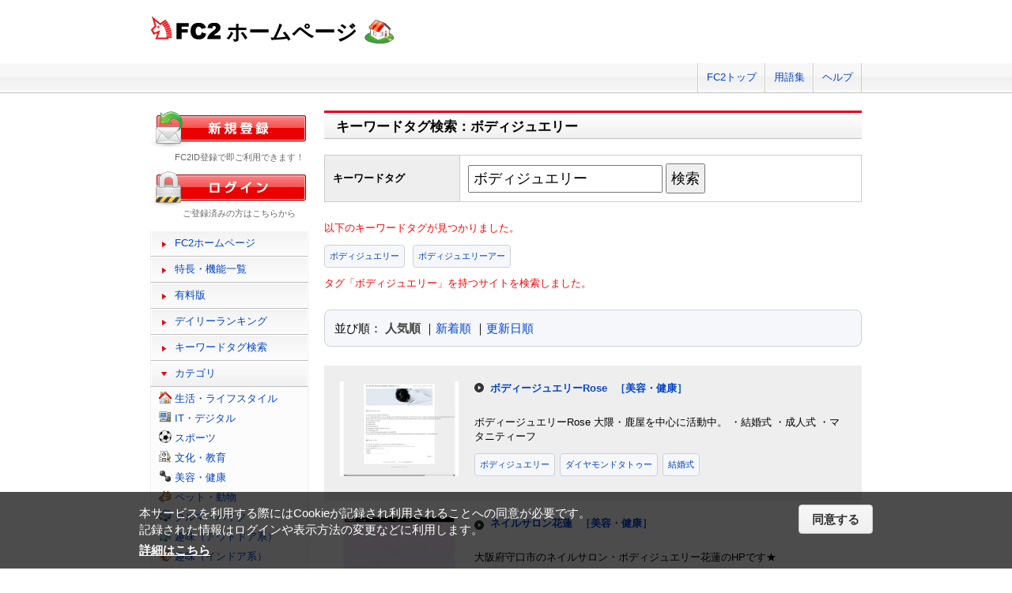

--- FILE ---
content_type: text/html; charset=UTF-8
request_url: https://web.fc2.com/tag/?sort_type=1&query=%E3%83%9C%E3%83%87%E3%82%A3%E3%82%B8%E3%83%A5%E3%82%A8%E3%83%AA%E3%83%BC
body_size: 6107
content:
<!DOCTYPE html>
<html lang="ja">
<head>
<meta charset="UTF-8">
<title>キーワードタグ検索 - FC2ホームページ</title>
<meta name="viewport" content="width=device-width,initial-scale=1">
<meta name="description" content="FC2ホームページのランキング一覧では人気のホームページをランキング形式でお知らせします。" >
<meta name="keywords" content="ホームページスペース,無料,ホームページ作成,簡単," >
<meta name="twitter:card" content="summary">
<meta name="twitter:site" content="@FC2_web">
<meta property="og:title" content="キーワードタグ一覧 - FC2ホームページ" >
<meta property="og:type" content="article" >
<meta property="og:url" content="https://web.fc2.com/tag/" >
<meta property="og:image" content="https://web.fc2.com/fc2img/twcard_web-SC.png" >
<meta property="og:description" content="FC2ホームページのランキング一覧では人気のホームページをランキング形式でお知らせします。" >
<link rel="canonical" href="https://web.fc2.com/tag/" >
<link rel="shortcut icon" type="image/ico" href="https://static.fc2.com/share/image/favicon.ico" >
<link rel="stylesheet" href="https://static.fc2.com/share/css/common.css?202411131434" >
<link rel="stylesheet" href="https://static.fc2.com/share/fc2parts/css/share.css?202411131434" >
<link rel="stylesheet" href="/fc2css/common.css?202411131434" media="all" >
<link rel="stylesheet" href="/fc2css/public.css?202411131434" media="all" >
<script src="//static.fc2.com/fc2web/js/jquery-3.7.0.min.js?202411131434"></script>
<script src="//static.fc2.com/share/fc2parts/js/common_design.js?202411131434"></script>
<script src="/manager/js/switch_banner_ua.js?202411131434"></script>


<script>
$(function(){
	$('#submitTagSearch').on("click",function(){
		window.location.href = '/tag/?query=' + encodeURIComponent($('#query').val());
	});
});
</script>

<link rel="stylesheet" href="/fc2css/media_query.css?202411131434" media="all" >
</head>
<body>
<!-- Google Tag Manager -->
<noscript><iframe src="//www.googletagmanager.com/ns.html?id=GTM-PX7C3L" 
height="0" width="0" style="display:none;visibility:hidden"></iframe></noscript>
<script>(function(w,d,s,l,i){w[l]=w[l]||[];w[l].push({'gtm.start':
new Date().getTime(),event:'gtm.js'});var f=d.getElementsByTagName(s)[0],
j=d.createElement(s),dl=l!='dataLayer'?'&l='+l:'';j.async=true;j.src=
'//www.googletagmanager.com/gtm.js?id='+i+dl;f.parentNode.insertBefore(j,f);
})(window,document,'script','dataLayer','GTM-PX7C3L');</script>
<!-- End Google Tag Manager -->

<!-- sh_header_box -->
<div id="sh_header_box">
	<div id="sh_header_col">
		<div class="sh_header_nav sh_header_preview">
					</div>
		<div class="sh_header_nav sh_nav_pc">
			<ul>
				<li><a href="https://fc2.com/">FC2トップ</a></li>
                <li><a href="https://help.fc2.com/web/manual/group263/4434?nc=1" target="_blank"  rel="noopener">用語集</a></li>
				<li class="end"><a href="https://help.fc2.com/web/" target="_blank"  rel="noopener">ヘルプ</a></li>
			</ul>
		</div>
	</div>
</div>
<!-- /sh_header_box -->

<div id="container">
	<div id="sh_header" class="non_login_sh_header">
		<h1>
			<a title="FC2WEBトップページへ" href="/">
				<img width="90" height="30" src="https://static.fc2.com/share/fc2parts/image/fc2logo.png" alt="FC2" ><span class="site-name">ホームページ</span>
			</a>
		</h1>
		<label id="nav-open" for="nav-input"><span></span></label>
	</div><!-- /sh_header -->
<!-- /共通ヘッダここまで -->

	<div id="main">
		<div class="content_body" id="rankinglist">
			<div id="tagsearch">
			<h2 class="sh_heading_main_b"><span>キーワードタグ検索：ボディジュエリー</span></h2>
			<table class="l-mgb-lg">
				<tr>
					<th>キーワードタグ</th>
					<td>
						<input id="query" type="text" value="ボディジュエリー" >
						<input id="submitTagSearch" type="button" value="検索" >
					</td>
				</tr>
			</table>
			<div class="message">
													<p>以下のキーワードタグが見つかりました。</p>
				<div class="l-tag">
														<a class="site-tag" href="/tag/?sort_type=1&query=%E3%83%9C%E3%83%87%E3%82%A3%E3%82%B8%E3%83%A5%E3%82%A8%E3%83%AA%E3%83%BC">ボディジュエリー</a>
																			<a class="site-tag" href="/tag/?sort_type=1&query=%E3%83%9C%E3%83%87%E3%82%A3%E3%82%B8%E3%83%A5%E3%82%A8%E3%83%AA%E3%83%BC%E3%82%A2%E3%83%BC">ボディジュエリーアー</a>
													</div>
							タグ「ボディジュエリー」を持つサイトを検索しました。<br>
			</div>
			</div>
			<div  class="body_main">
				<div class="l-sort">並び順：
					<a class="active" href="/tag/?sort_type=1&query=%E3%83%9C%E3%83%87%E3%82%A3%E3%82%B8%E3%83%A5%E3%82%A8%E3%83%AA%E3%83%BC" onmousedown="_gaq.push(['_trackEvent','category-sort', 'click', 'sort_type=1']);">人気順</a>
					｜<a  href="/tag/?sort_type=2&query=%E3%83%9C%E3%83%87%E3%82%A3%E3%82%B8%E3%83%A5%E3%82%A8%E3%83%AA%E3%83%BC" onmousedown="_gaq.push(['_trackEvent','category-sort', 'click', 'sort_type=2']);">新着順</a>
					｜<a  href="/tag/?sort_type=3&query=%E3%83%9C%E3%83%87%E3%82%A3%E3%82%B8%E3%83%A5%E3%82%A8%E3%83%AA%E3%83%BC" onmousedown="_gaq.push(['_trackEvent','category-sort', 'click', 'sort_type=3']);">更新日順</a>
				</div>
				<ul class="list_body">
														<li class="order_even clear">
											<a href="http://bodyjewelryrose.web.fc2.com" target="_blank" title="ボディージュエリーRose
大隈・鹿屋を中心に活動中。
・結婚式
・成人式
・マタニティーフ" onmousedown="_gaq.push(['_trackEvent','category-site', 'click', 'http://bodyjewelryrose.web.fc2.com']);">
						<img src="/site_image/b/o/d/bodyjewelryrose.jpg" width="150" height="120" alt="ボディージュエリーRose" >
						</a>
						<dl class="category_list">
							<dt>
															<a href="http://bodyjewelryrose.web.fc2.com" target="_blank" title="ボディージュエリーRose
大隈・鹿屋を中心に活動中。
・結婚式
・成人式
・マタニティーフ" onmousedown="_gaq.push(['_trackEvent','category-site', 'click', 'http://bodyjewelryrose.web.fc2.com']);">ボディージュエリーRose</a>
																					<a class="site-category" href="/category/?category_id=105" onmousedown="_gaq.push(['_trackEvent','ranking-category', 'click', '105']);">［美容・健康］</a>
														</dt>
							<dd>
								ボディージュエリーRose
大隈・鹿屋を中心に活動中。
・結婚式
・成人式
・マタニティーフ
																<div class="l-tag">
								<a class="site-tag" href="/tag/?query=%E3%83%9C%E3%83%87%E3%82%A3%E3%82%B8%E3%83%A5%E3%82%A8%E3%83%AA%E3%83%BC">ボディジュエリー</a><a class="site-tag" href="/tag/?query=%E3%83%80%E3%82%A4%E3%83%A4%E3%83%A2%E3%83%B3%E3%83%89%E3%82%BF%E3%83%88%E3%82%A5%E3%83%BC">ダイヤモンドタトゥー</a><a class="site-tag" href="/tag/?query=%E7%B5%90%E5%A9%9A%E5%BC%8F">結婚式</a>								</div>
							</dd>
						</dl>
					</li>
														<li class="order_odd clear">
											<a href="http://salonkarenmai.web.fc2.com" target="_blank" title="大阪府守口市のネイルサロン・ボディジュエリー花蓮のHPです★" onmousedown="_gaq.push(['_trackEvent','category-site', 'click', 'http://salonkarenmai.web.fc2.com']);">
						<img src="/site_image/s/a/l/salonkarenmai.jpg" width="150" height="120" alt="ネイルサロン花蓮" >
						</a>
						<dl class="category_list">
							<dt>
															<a href="http://salonkarenmai.web.fc2.com" target="_blank" title="大阪府守口市のネイルサロン・ボディジュエリー花蓮のHPです★" onmousedown="_gaq.push(['_trackEvent','category-site', 'click', 'http://salonkarenmai.web.fc2.com']);">ネイルサロン花蓮</a>
																					<a class="site-category" href="/category/?category_id=105" onmousedown="_gaq.push(['_trackEvent','ranking-category', 'click', '105']);">［美容・健康］</a>
														</dt>
							<dd>
								大阪府守口市のネイルサロン・ボディジュエリー花蓮のHPです★
																<div class="l-tag">
								<a class="site-tag" href="/tag/?query=%E3%83%8D%E3%82%A4%E3%83%AB">ネイル</a><a class="site-tag" href="/tag/?query=%E5%AE%88%E5%8F%A3%E5%B8%82">守口市</a><a class="site-tag" href="/tag/?query=%E3%83%9C%E3%83%87%E3%82%A3%E3%82%B8%E3%83%A5%E3%82%A8%E3%83%AA%E3%83%BC">ボディジュエリー</a>								</div>
							</dd>
						</dl>
					</li>
														<li class="order_even clear">
											<a href="http://natural874.web.fc2.com" target="_blank" title="ナチュラルは、山梨県南都留郡忍野村にあるのまつ毛エクステをはじめ、ボディージュエリー　、　ボディーアート桜井華代が施術いたします。ウェディングやイベントに輝くあなたを演出させて頂きます。" onmousedown="_gaq.push(['_trackEvent','category-site', 'click', 'http://natural874.web.fc2.com']);">
						<img src="/site_image/n/a/t/natural874.png" width="150" height="120" alt="ナチュラルのボディージュエリー" >
						</a>
						<dl class="category_list">
							<dt>
															<a href="http://natural874.web.fc2.com" target="_blank" title="ナチュラルは、山梨県南都留郡忍野村にあるのまつ毛エクステをはじめ、ボディージュエリー　、　ボディーアート桜井華代が施術いたします。ウェディングやイベントに輝くあなたを演出させて頂きます。" onmousedown="_gaq.push(['_trackEvent','category-site', 'click', 'http://natural874.web.fc2.com']);">ナチュラルのボディージュエリー</a>
																					<a class="site-category" href="/category/?category_id=105" onmousedown="_gaq.push(['_trackEvent','ranking-category', 'click', '105']);">［美容・健康］</a>
														</dt>
							<dd>
								ナチュラルは、山梨県南都留郡忍野村にあるのまつ毛エクステをはじめ、ボディージュエリー　、　ボディーアート桜井華代が施術いたします。ウェディングやイベントに輝くあなたを演出させて頂きます。
																<div class="l-tag">
								<a class="site-tag" href="/tag/?query=%E6%A1%9C%E4%BA%95%E8%8F%AF%E4%BB%A3">桜井華代</a><a class="site-tag" href="/tag/?query=%E3%83%9C%E3%83%87%E3%82%A3%E3%82%B8%E3%83%A5%E3%82%A8%E3%83%AA%E3%83%BC">ボディジュエリー</a><a class="site-tag" href="/tag/?query=%E3%82%A6%E3%82%A7%E3%83%87%E3%82%A3%E3%83%B3%E3%82%B0">ウェディング</a>								</div>
							</dd>
						</dl>
					</li>
														<li class="order_odd clear">
											<a href="http://bodyjewelryamie.web.fc2.com" target="_blank" title="山口県防府市ボディジュエリーサロンＡｍｉｅ" onmousedown="_gaq.push(['_trackEvent','category-site', 'click', 'http://bodyjewelryamie.web.fc2.com']);">
						<img src="/site_image/b/o/d/bodyjewelryamie.jpg" width="150" height="120" alt="山口県防府市ボディジュエリーサロンＡｍｉｅ" >
						</a>
						<dl class="category_list">
							<dt>
															<a href="http://bodyjewelryamie.web.fc2.com" target="_blank" title="山口県防府市ボディジュエリーサロンＡｍｉｅ" onmousedown="_gaq.push(['_trackEvent','category-site', 'click', 'http://bodyjewelryamie.web.fc2.com']);">山口県防府市ボディジュエリーサロンＡｍｉｅ</a>
																					<a class="site-category" href="/category/?category_id=105" onmousedown="_gaq.push(['_trackEvent','ranking-category', 'click', '105']);">［美容・健康］</a>
														</dt>
							<dd>
								山口県防府市ボディジュエリーサロンＡｍｉｅ
																<div class="l-tag">
								<a class="site-tag" href="/tag/?query=%E5%B1%B1%E5%8F%A3%E7%9C%8C%E9%98%B2%E5%BA%9C%E5%B8%82">山口県防府市</a><a class="site-tag" href="/tag/?query=%E3%83%9C%E3%83%87%E3%82%A3%E3%82%B8%E3%83%A5%E3%82%A8%E3%83%AA%E3%83%BC">ボディジュエリー</a><a class="site-tag" href="/tag/?query=%EF%BC%A1%EF%BD%8D%EF%BD%89%EF%BD%85">Ａｍｉｅ</a>								</div>
							</dd>
						</dl>
					</li>
														<li class="order_even clear">
											<a href="http://lunanailbd.web.fc2.com" target="_blank" title="ネイル・ボディジュエリー・耳つぼジュエリーのサロン＆スクール『Luna』です（大阪市　港区　弁天町）" onmousedown="_gaq.push(['_trackEvent','category-site', 'click', 'http://lunanailbd.web.fc2.com']);">
						<img src="/site_image/l/u/n/lunanailbd.png" width="150" height="120" alt="ネイル・ボディジュエリー・耳つぼジュエリー　Luna　?ルーナ?" >
						</a>
						<dl class="category_list">
							<dt>
															<a href="http://lunanailbd.web.fc2.com" target="_blank" title="ネイル・ボディジュエリー・耳つぼジュエリーのサロン＆スクール『Luna』です（大阪市　港区　弁天町）" onmousedown="_gaq.push(['_trackEvent','category-site', 'click', 'http://lunanailbd.web.fc2.com']);">ネイル・ボディジュエリー・耳つぼジュエリー　Luna　?ルーナ?</a>
																					<a class="site-category" href="/category/?category_id=105" onmousedown="_gaq.push(['_trackEvent','ranking-category', 'click', '105']);">［美容・健康］</a>
														</dt>
							<dd>
								ネイル・ボディジュエリー・耳つぼジュエリーのサロン＆スクール『Luna』です（大阪市　港区　弁天町）
																<div class="l-tag">
								<a class="site-tag" href="/tag/?query=%E3%83%9C%E3%83%87%E3%82%A3%E3%82%B8%E3%83%A5%E3%82%A8%E3%83%AA%E3%83%BC">ボディジュエリー</a><a class="site-tag" href="/tag/?query=%E8%80%B3%E3%81%A4%E3%81%BC%E3%82%B8%E3%83%A5%E3%82%A8%E3%83%AA%E3%83%BC">耳つぼジュエリー</a><a class="site-tag" href="/tag/?query=%E5%A4%A7%E9%98%AA%E3%80%80%E3%83%8D%E3%82%A4%E3%83%AB">大阪　ネイル</a>								</div>
							</dd>
						</dl>
					</li>
														<li class="order_odd clear">
											<a href="http://shinemorenail.web.fc2.com" target="_blank" title="よろしくお願いいたします" onmousedown="_gaq.push(['_trackEvent','category-site', 'click', 'http://shinemorenail.web.fc2.com']);">
						<img src="/site_image/s/h/i/shinemorenail.jpg" width="150" height="120" alt="Shine More ネイル&amp;ボディジュエリー" >
						</a>
						<dl class="category_list">
							<dt>
															<a href="http://shinemorenail.web.fc2.com" target="_blank" title="よろしくお願いいたします" onmousedown="_gaq.push(['_trackEvent','category-site', 'click', 'http://shinemorenail.web.fc2.com']);">Shine More ネイル&amp;ボディジュエリー</a>
																					<a class="site-category" href="/category/?category_id=105" onmousedown="_gaq.push(['_trackEvent','ranking-category', 'click', '105']);">［美容・健康］</a>
														</dt>
							<dd>
								よろしくお願いいたします
																<div class="l-tag">
								<a class="site-tag" href="/tag/?query=%E3%83%8D%E3%82%A4%E3%83%AB">ネイル</a><a class="site-tag" href="/tag/?query=%E5%90%8D%E5%8F%A4%E5%B1%8B">名古屋</a><a class="site-tag" href="/tag/?query=%E3%83%9C%E3%83%87%E3%82%A3%E3%82%B8%E3%83%A5%E3%82%A8%E3%83%AA%E3%83%BC">ボディジュエリー</a>								</div>
							</dd>
						</dl>
					</li>
														<li class="order_even clear">
											<a href="http://yun88.web.fc2.com" target="_blank" title="ボディジュエリー専門サロン/美容品卸販売" onmousedown="_gaq.push(['_trackEvent','category-site', 'click', 'http://yun88.web.fc2.com']);">
						<img src="/site_image/y/u/n/yun88.jpg" width="150" height="120" alt="－Hot Lounge－" >
						</a>
						<dl class="category_list">
							<dt>
															<a href="http://yun88.web.fc2.com" target="_blank" title="ボディジュエリー専門サロン/美容品卸販売" onmousedown="_gaq.push(['_trackEvent','category-site', 'click', 'http://yun88.web.fc2.com']);">－Hot Lounge－</a>
																					<a class="site-category" href="/category/?category_id=105" onmousedown="_gaq.push(['_trackEvent','ranking-category', 'click', '105']);">［美容・健康］</a>
														</dt>
							<dd>
								ボディジュエリー専門サロン/美容品卸販売
																<div class="l-tag">
								<a class="site-tag" href="/tag/?query=%E3%83%9C%E3%83%87%E3%82%A3%E3%82%B8%E3%83%A5%E3%82%A8%E3%83%AA%E3%83%BC">ボディジュエリー</a><a class="site-tag" href="/tag/?query=%E4%BA%AC%E9%83%BD">京都</a>								</div>
							</dd>
						</dl>
					</li>
														<li class="order_odd clear">
											<a href="http://salonlucia.web.fc2.com" target="_blank" title="プライベートサロンLUCIA-ルシアのホームページへようこそ。

多くの女性に『光り輝く』『幸せ』な人生を送って欲しい。

少しでもそのお手伝いができれば幸いです。" onmousedown="_gaq.push(['_trackEvent','category-site', 'click', 'http://salonlucia.web.fc2.com']);">
						<img src="/site_image/s/a/l/salonlucia.jpg" width="150" height="120" alt="Private salon_LUCIA" >
						</a>
						<dl class="category_list">
							<dt>
															<a href="http://salonlucia.web.fc2.com" target="_blank" title="プライベートサロンLUCIA-ルシアのホームページへようこそ。

多くの女性に『光り輝く』『幸せ』な人生を送って欲しい。

少しでもそのお手伝いができれば幸いです。" onmousedown="_gaq.push(['_trackEvent','category-site', 'click', 'http://salonlucia.web.fc2.com']);">Private salon_LUCIA</a>
																					<a class="site-category" href="/category/?category_id=199" onmousedown="_gaq.push(['_trackEvent','ranking-category', 'click', '199']);">［その他］</a>
														</dt>
							<dd>
								プライベートサロンLUCIA-ルシアのホームページへようこそ。

多くの女性に『光り輝く』『幸せ』な人生を送って欲しい。

少しでもそのお手伝いができれば幸いです。
																<div class="l-tag">
								<a class="site-tag" href="/tag/?query=%E3%83%9C%E3%83%87%E3%82%A3%E3%82%B8%E3%83%A5%E3%82%A8%E3%83%AA%E3%83%BC">ボディジュエリー</a><a class="site-tag" href="/tag/?query=%E3%83%8D%E3%82%A4%E3%83%AB">ネイル</a><a class="site-tag" href="/tag/?query=%E3%83%97%E3%83%A9%E3%82%A4%E3%83%99%E3%83%BC%E3%83%88%E3%82%B5%E3%83%AD%E3%83%B3">プライベートサロン</a>								</div>
							</dd>
						</dl>
					</li>
														<li class="order_even clear">
											<a href="http://toresor.web.fc2.com" target="_blank" title="Ｔｏｒｅｓｏｒ

2009.6.19発足の会社
事業内容は事務代行、広告代理、物販、イベント企画、ボディペイント、ボディジュエリーなど多岐にわたる。

" onmousedown="_gaq.push(['_trackEvent','category-site', 'click', 'http://toresor.web.fc2.com']);">
						<img src="/fc2img/now_printing.gif" width="150" height="120" alt="Toresor～かけがえのない場所～" >
						</a>
						<dl class="category_list">
							<dt>
															<a href="http://toresor.web.fc2.com" target="_blank" title="Ｔｏｒｅｓｏｒ

2009.6.19発足の会社
事業内容は事務代行、広告代理、物販、イベント企画、ボディペイント、ボディジュエリーなど多岐にわたる。

" onmousedown="_gaq.push(['_trackEvent','category-site', 'click', 'http://toresor.web.fc2.com']);">Toresor～かけがえのない場所～</a>
																					<a class="site-category" href="/category/?category_id=116" onmousedown="_gaq.push(['_trackEvent','ranking-category', 'click', '116']);">［ショッピング・ビジネス］</a>
														</dt>
							<dd>
								Ｔｏｒｅｓｏｒ

2009.6.19発足の会社
事業内容は事務代行、広告代理、物販、イベント企画、ボディペイント、ボディジュエリーなど多岐にわたる。


																<div class="l-tag">
								<a class="site-tag" href="/tag/?query=%E4%BA%8B%E5%8B%99%E4%BB%A3%E8%A1%8C">事務代行</a><a class="site-tag" href="/tag/?query=%E3%83%9C%E3%83%87%E3%82%A3%E3%83%9A%E3%82%A4%E3%83%B3%E3%83%88">ボディペイント</a><a class="site-tag" href="/tag/?query=%E3%83%9C%E3%83%87%E3%82%A3%E3%82%B8%E3%83%A5%E3%82%A8%E3%83%AA%E3%83%BC">ボディジュエリー</a>								</div>
							</dd>
						</dl>
					</li>
														<li class="order_odd clear">
											<a href="http://universe224.web.fc2.com" target="_blank" title="ビューティサロン＆スクール「universe」大阪難波。

ボディジュエリーアーティスト＆講師、" onmousedown="_gaq.push(['_trackEvent','category-site', 'click', 'http://universe224.web.fc2.com']);">
						<img src="/site_image/u/n/i/universe224.jpg" width="150" height="120" alt="ビューティサロン＆スクール「universe」" >
						</a>
						<dl class="category_list">
							<dt>
															<a href="http://universe224.web.fc2.com" target="_blank" title="ビューティサロン＆スクール「universe」大阪難波。

ボディジュエリーアーティスト＆講師、" onmousedown="_gaq.push(['_trackEvent','category-site', 'click', 'http://universe224.web.fc2.com']);">ビューティサロン＆スクール「universe」</a>
																					<a class="site-category" href="/category/?category_id=105" onmousedown="_gaq.push(['_trackEvent','ranking-category', 'click', '105']);">［美容・健康］</a>
														</dt>
							<dd>
								ビューティサロン＆スクール「universe」大阪難波。

ボディジュエリーアーティスト＆講師、
																<div class="l-tag">
								<a class="site-tag" href="/tag/?query=%E3%83%9C%E3%83%87%E3%82%A3%E3%82%B8%E3%83%A5%E3%82%A8%E3%83%AA%E3%83%BC">ボディジュエリー</a><a class="site-tag" href="/tag/?query=%E3%82%A8%E3%82%B9%E3%83%86">エステ</a>								</div>
							</dd>
						</dl>
					</li>
								</ul>

				<!--content_body end -->

				<div class="page_control2 clear">
					<a href="/tag/?sort_type=1&page_no=1&query=%E3%83%9C%E3%83%87%E3%82%A3%E3%82%B8%E3%83%A5%E3%82%A8%E3%83%AA%E3%83%BC">&lt;&lt;</a>
					<a href="/tag/?sort_type=1&page_no=1&query=%E3%83%9C%E3%83%87%E3%82%A3%E3%82%B8%E3%83%A5%E3%82%A8%E3%83%AA%E3%83%BC">&lt;</a>

									<a class="current_box" href="/tag/?sort_type=1&page_no=1&query=%E3%83%9C%E3%83%87%E3%82%A3%E3%82%B8%E3%83%A5%E3%82%A8%E3%83%AA%E3%83%BC">1</a>
				
					<a href="/tag/?sort_type=1&page_no=2&query=%E3%83%9C%E3%83%87%E3%82%A3%E3%82%B8%E3%83%A5%E3%82%A8%E3%83%AA%E3%83%BC">&gt;</a>
					<a href="/tag/?sort_type=1&page_no=1&query=%E3%83%9C%E3%83%87%E3%82%A3%E3%82%B8%E3%83%A5%E3%82%A8%E3%83%AA%E3%83%BC">&gt;&gt;(1)</a>
				</div>

				<h3 class="sh_heading_sub_main_b">キーワードタグクラウド</h3>
				<span class="tag_3"><a href="/tag/?query=BL">BL</a></span>
<span class="tag_3"><a href="/tag/?query=%E3%82%A2%E3%82%AF%E3%82%BB%E3%82%B5%E3%83%AA%E3%83%BC">アクセサリー</a></span>
<span class="tag_2"><a href="/tag/?query=%E3%82%A2%E3%83%8B%E3%83%A1">アニメ</a></span>
<span class="tag_2"><a href="/tag/?query=%E3%82%A2%E3%83%95%E3%82%A3%E3%83%AA%E3%82%A8%E3%82%A4%E3%83%88">アフィリエイト</a></span>
<span class="tag_3"><a href="/tag/?query=%E3%82%A2%E3%83%BC%E3%83%88">アート</a></span>
<span class="tag_1"><a href="/tag/?query=%E3%82%A4%E3%83%A9%E3%82%B9%E3%83%88">イラスト</a></span>
<span class="tag_3"><a href="/tag/?query=%E3%82%A8%E3%82%B9%E3%83%86">エステ</a></span>
<span class="tag_1"><a href="/tag/?query=%E3%82%AA%E3%83%AA%E3%82%B8%E3%83%8A%E3%83%AB">オリジナル</a></span>
<span class="tag_1"><a href="/tag/?query=%E3%82%B2%E3%83%BC%E3%83%A0">ゲーム</a></span>
<span class="tag_3"><a href="/tag/?query=%E3%82%B3%E3%82%B9%E3%83%97%E3%83%AC">コスプレ</a></span>
<span class="tag_3"><a href="/tag/?query=%E3%82%B5%E3%83%83%E3%82%AB%E3%83%BC">サッカー</a></span>
<span class="tag_2"><a href="/tag/?query=%E3%82%B5%E3%83%BC%E3%82%AF%E3%83%AB">サークル</a></span>
<span class="tag_2"><a href="/tag/?query=%E3%83%80%E3%82%A4%E3%82%A8%E3%83%83%E3%83%88">ダイエット</a></span>
<span class="tag_3"><a href="/tag/?query=%E3%83%87%E3%82%B6%E3%82%A4%E3%83%B3">デザイン</a></span>
<span class="tag_2"><a href="/tag/?query=%E3%83%8F%E3%83%B3%E3%83%89%E3%83%A1%E3%82%A4%E3%83%89">ハンドメイド</a></span>
<span class="tag_3"><a href="/tag/?query=%E3%83%90%E3%82%A4%E3%82%AF">バイク</a></span>
<span class="tag_1"><a href="/tag/?query=%E3%83%90%E3%83%B3%E3%83%89">バンド</a></span>
<span class="tag_3"><a href="/tag/?query=%E3%83%95%E3%82%A1%E3%83%83%E3%82%B7%E3%83%A7%E3%83%B3">ファッション</a></span>
<span class="tag_3"><a href="/tag/?query=%E3%83%9A%E3%83%83%E3%83%88">ペット</a></span>
<span class="tag_3"><a href="/tag/?query=%E3%83%9D%E3%82%B1%E3%83%A2%E3%83%B3">ポケモン</a></span>
<span class="tag_3"><a href="/tag/?query=%E3%83%9E%E3%83%83%E3%82%B5%E3%83%BC%E3%82%B8">マッサージ</a></span>
<span class="tag_3"><a href="/tag/?query=%E3%83%AA%E3%83%95%E3%82%A9%E3%83%BC%E3%83%A0">リフォーム</a></span>
<span class="tag_2"><a href="/tag/?query=%E4%BA%8C%E6%AC%A1%E5%89%B5%E4%BD%9C">二次創作</a></span>
<span class="tag_3"><a href="/tag/?query=%E4%BA%AC%E9%83%BD">京都</a></span>
<span class="tag_2"><a href="/tag/?query=%E5%81%A5%E5%BA%B7">健康</a></span>
<span class="tag_1"><a href="/tag/?query=%E5%86%99%E7%9C%9F">写真</a></span>
<span class="tag_3"><a href="/tag/?query=%E5%88%9D%E5%BF%83%E8%80%85">初心者</a></span>
<span class="tag_2"><a href="/tag/?query=%E5%89%AF%E6%A5%AD">副業</a></span>
<span class="tag_1"><a href="/tag/?query=%E5%89%B5%E4%BD%9C">創作</a></span>
<span class="tag_3"><a href="/tag/?query=%E5%8D%A0%E3%81%84">占い</a></span>
<span class="tag_2"><a href="/tag/?query=%E5%90%8C%E4%BA%BA">同人</a></span>
<span class="tag_2"><a href="/tag/?query=%E5%A4%A7%E9%98%AA">大阪</a></span>
<span class="tag_1"><a href="/tag/?query=%E5%B0%8F%E8%AA%AC">小説</a></span>
<span class="tag_3"><a href="/tag/?query=%E6%89%8B%E4%BD%9C%E3%82%8A">手作り</a></span>
<span class="tag_2"><a href="/tag/?query=%E6%97%85%E8%A1%8C">旅行</a></span>
<span class="tag_3"><a href="/tag/?query=%E6%97%A5%E8%A8%98">日記</a></span>
<span class="tag_2"><a href="/tag/?query=%E6%9D%B1%E6%96%B9">東方</a></span>
<span class="tag_1"><a href="/tag/?query=%E6%BC%AB%E7%94%BB">漫画</a></span>
<span class="tag_3"><a href="/tag/?query=%E6%BF%80%E5%AE%89">激安</a></span>
<span class="tag_2"><a href="/tag/?query=%E7%84%A1%E6%96%99">無料</a></span>
<span class="tag_3"><a href="/tag/?query=%E7%8A%AC">犬</a></span>
<span class="tag_3"><a href="/tag/?query=%E7%A6%8F%E5%B2%A1">福岡</a></span>
<span class="tag_3"><a href="/tag/?query=%E7%A8%BC%E3%81%90">稼ぐ</a></span>
<span class="tag_2"><a href="/tag/?query=%E7%B5%B5">絵</a></span>
<span class="tag_2"><a href="/tag/?query=%E7%BE%8E%E5%AE%B9">美容</a></span>
<span class="tag_3"><a href="/tag/?query=%E7%BE%8E%E5%AE%B9%E5%AE%A4">美容室</a></span>
<span class="tag_3"><a href="/tag/?query=%E8%B6%A3%E5%91%B3">趣味</a></span>
<span class="tag_2"><a href="/tag/?query=%E9%80%9A%E8%B2%A9">通販</a></span>
<span class="tag_3"><a href="/tag/?query=%E9%9B%91%E8%B2%A8">雑貨</a></span>
<span class="tag_2"><a href="/tag/?query=%E9%9F%B3%E6%A5%BD">音楽</a></span>


			</div>

		</div>
	</div>
	<!-- /main -->
			<!-- sidemenu -->
<!-- side_login -->
<div id="side_login">
    <h3 class="sh_regist_ja"><a href="https://id.fc2.com/signup.php?ref=web&switch_language=ja"><img width="200" height="47" alt="新規登録" src="https://static.fc2.com/share/fc2footermenu/blank.gif" ></a></h3>
    <p class="sh_login_text" align="center">FC2ID登録で即ご利用できます！</p>

    <h3 class="sh_login_ja"><a href="https://id.fc2.com/?done=web&switch_language=ja"><img width="200" height="47" alt="ログイン" src="https://static.fc2.com/share/fc2footermenu/blank.gif" ></a></h3>
    <p class="sh_login_text" align="center">ご登録済みの方はこちらから</p>
</div>
<!-- /side_login -->

<input id="nav-input" type="checkbox" class="nav-unshown" value="">
<label class="nav-unshown" id="nav-close" for="nav-input"></label>
<div id="sidemenu">
    <!-- sh_menu -->
    <div id="sh_menu">
        <p class="sh_menu_list"><a href="/">FC2ホームページ</a></p>
        <p class="sh_menu_list"><a href="/fc2html/point.html">特長・機能一覧</a></p>
        <p class="sh_menu_list"><a href="/fc2html/point.html#compare">有料版</a></p>
        <p class="sh_menu_list"><a href="/ranking/">デイリーランキング</a></p>
        <p class="sh_menu_list"><a href="/tag/">キーワードタグ検索</a></p>

            <p class="sh_menu_accordion_b">カテゴリ</p>
        <div class="sh_accordion_list_b accordioncategory">
            <ul class="categoryselect">
                <li class="life"><a href="/category/?category_id=101">生活・ライフスタイル</a></li>
                <li class="digital"><a href="/category/?category_id=102">IT・デジタル</a></li>
                <li class="sports"><a href="/category/?category_id=103">スポーツ</a></li>
                <li class="culture"><a href="/category/?category_id=104">文化・教育</a></li>
                <li class="beauty"><a href="/category/?category_id=105">美容・健康</a></li>
                <li class="pets"><a href="/category/?category_id=106">ペット・動物</a></li>
                <li class="cars"><a href="/category/?category_id=107">クルマ・バイク</a></li>
                <li class="outdoor"><a href="/category/?category_id=108">趣味（アウトドア系）</a></li>
                <li class="indoor"><a href="/category/?category_id=109">趣味（インドア系）</a></li>
                <li class="music"><a href="/category/?category_id=110">音楽・芸術</a></li>
                <li class="photos"><a href="/category/?category_id=111">写真・映像</a></li>
                <li class="movies"><a href="/category/?category_id=112">映画・ドラマ</a></li>
                <li class="manga"><a href="/category/?category_id=113">漫画・イラスト・アニメ</a></li>
                <li class="novels"><a href="/category/?category_id=114">文学・小説</a></li>
                <li class="games"><a href="/category/?category_id=115">ゲーム</a></li>
                <li class="bussiness"><a href="/category/?category_id=116">ショッピング・ビジネス</a></li>
                <li class="other"><a href="/category/?category_id=199">その他</a></li>
                            </ul>
        </div>
        </div>
    <!-- /sh_menu -->


    
    <div id="side_hostingbanner" class="content_body">
        <h3>FC2ホスティング<br>サービス</h3>
        <div class="menu_body">
            <p class="bannercome">FC2ではホスティングサービスを<br>ご提供しております。</p>
            <ul class="bannerlist">
                <li><a href="/fc2html/point.html#compare"><img src="//web.fc2.com/fc2img/web_paybanner.png" width="120" height="60" alt="FC2ホームページ有料版" ></a></li>
                <li><a href="http://fc2-rentalserver.com/?utm_source=fc2web&utm_medium=ownedmedia&utm_content=public_image_top_sidemenu&utm_campaign=fc2web" target="_blank"  rel="noopener"><img src="https://static.fc2.com/share/image/banner_RSLite/banner_rslite_120x60_01.gif" width="120" height="60" alt="FC2レンタルサーバーLite" ></a></li>
                <li><a href="https://rentalserver.fc2.com/?utm_source=fc2web&utm_medium=ownedmedia&utm_content=public_image_top_sidemenu&utm_campaign=fc2web" target="_blank"  rel="noopener"><img src="https://static.fc2.com/share/image/banner_rentalserver/banner_rentalserver01_120x60.gif" width="120" height="60" alt="FC2レンタルサーバー" ></a></li>
            </ul>
        </div>
    </div>

    <div class="sh_nav sh_menu_sp">
        <p class="sh_menu_list"><a href="https://fc2.com/">FC2トップ</a></p>
        <p class="sh_menu_list"><a href="https://help.fc2.com/web/" target="_blank"  rel="noopener">ヘルプ</a></p>
            </div>
</div>
<!-- /sidemenu -->

		<div id="ad_banner468x60"></div>	</div>
<!-- /container -->

<!-- ja版共通フッタここから -->
<div id="sh_fc2footer_fix">
	<div id="sh_fc2footer_menu">
		<div id="sh_fc2tooter_tab">
			<div><span class="sh_footer_rnd5"></span><span class="sh_footer_rnd4"></span><span class="sh_footer_rnd3"></span><span class="sh_footer_rnd2"></span><span class="sh_footer_rnd1"></span></div>
			<ul>
				<li class="sh_request"><a href="https://request.fc2.com/search_wish.php?ct1=7" title="FC2リクエストへ">リクエスト</a></li>
				<li class="sh_kiyaku"><a href="https://help.fc2.com/web/tos/ja#service_web" title="サービス利用規約へ">利用規約</a></li>
				<li class="sh_shogai"><a href="https://fc2support.blog.fc2.com/">障害情報</a></li>
				<li class="sh_pagetop"><a href="javascript:scroller(0);" title="このページの先頭へ">ページトップへ</a></li>
			</ul>
		</div>
	</div>
	<div id="sh_fc2footer">
		<div id="sh_fc2footermenu">
			<ul>
				<li><a href="https://fc2.com/" title="FC2ホームへ"><img src="https://static.fc2.com/share/fc2parts/image/fc2logo.png" alt="FC2ホームへ" class="fc2top" ></a></li>
				<li>
					<form action="https://help.fc2.com/search/qa" method="get" target="_blank"  rel="noopener">
						<img src="https://static.fc2.com/share/fc2parts/image/sh_help_icon.gif" width="20" height="20" alt="" ><a href="https://help.fc2.com/web/" target="_blank"  rel="noopener">FC2ヘルプ</a>
						<input type="text" name="q" class="help_form_tetarea" ><input type="hidden" name="service_id" value="4" ><button type="submit">ヘルプ検索</button>
					</form>
				</li>
				<li><a href="https://help.fc2.com/inquiry">お問い合わせ</a></li>
				<li class="information"><a href="https://fc2.com/company.html" rel="nofollow">会社概要</a></li>
				<li><a href="https://fc2.com/privacy.html" rel="nofollow">プライバシーポリシー</a></li>
				<li><a href="https://help.fc2.com/copyrights/tos/ja" rel="nofollow">著作権ガイドライン</a></li>
				<li><a href="https://form1ssl.fc2.com/form/?id=5d66515d8b37e2ab" rel="nofollow" title="Report Content">Report Content</a></li>
				<li><a href="https://fc2.com/ja/sales.html" rel="nofollow">広告掲載</a></li>
			</ul>
			<p class="copyright">Copyright(c)1999 FC2, Inc. All Rights Reserved.</p>
		</div><!-- /sh_fc2footermenu -->
	</div><!-- /sh_fc2footer -->
</div><!-- /sh_fc2footer_fix -->
<!-- /ja版共通フッタ -->
<script src="https://static.fc2.com/share/js/gdpr/pp_agreement.pc.ja.20180518.js"></script>

</body>
</html>
